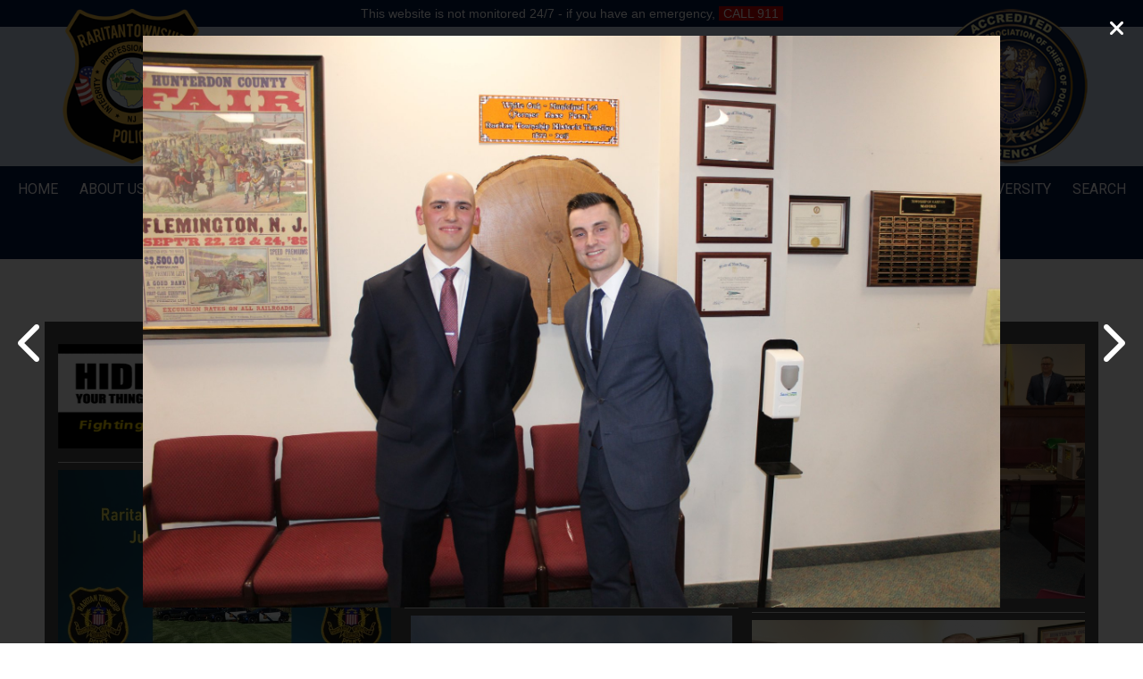

--- FILE ---
content_type: text/html; charset=utf-8
request_url: https://raritantownshippolice.com/image-gal?selected_im=2022-09-06_8bjsf&view=full&_content_type=1837&initial=image-gal
body_size: 52131
content:











<!DOCTYPE html>
<html>
	<head>
    	<!-- Google Tag Manager -->
<script>(function(w,d,s,l,i){w[l]=w[l]||[];w[l].push({'gtm.start':
new Date().getTime(),event:'gtm.js'});var f=d.getElementsByTagName(s)[0],
j=d.createElement(s),dl=l!='dataLayer'?'&l='+l:'';j.async=true;j.src=
'https://www.googletagmanager.com/gtm.js?id='+i+dl;f.parentNode.insertBefore(j,f);
})(window,document,'script','dataLayer','GTM-M7KBKPX');</script>
<!-- End Google Tag Manager -->

<!-- Google tag (gtag.js) -->
<script async src="https://www.googletagmanager.com/gtag/js?id=G-QRYYBTK7HG"></script>
<script>
  window.dataLayer = window.dataLayer || [];
  function gtag(){dataLayer.push(arguments);}
  gtag('js', new Date());
  gtag('config', 'G-QRYYBTK7HG');
</script>

    	    	<title>Photos Gallery | Raritan Township PD</title>
        <meta name="title" content="Photos Gallery | Raritan Township PD" />
        <meta http-equiv="Content-Type" content="text/html; charset=utf-8" />
		        <meta name="generator" content="EggZack RE v.2.1">
        <meta http-equiv="Content-Type" content="text/html; charset=UTF-8" />
        <meta name="viewport" content="width=device-width, initial-scale=1.0, minimum-scale=1.0">
        			                <link rel="shortcut icon" href="/favicon.ico" />
                            <!-- link rel="stylesheet" type="text/css" href="/assets/fontawesome/css/font-awesome.min.css" / -->
        <link rel="stylesheet" type="text/css" href="/assets/fontawesome-free-6.5.2-web/css/all.min.css" />
        <!-- link rel="stylesheet" type="text/css" href="/assets/css/lib/zocial.css" / -->
        <link rel="stylesheet" type="text/css" href="/assets/css/lib/socicon.css" />
        <link rel="stylesheet" type="text/css" href="/assets/css/lib/foundation-icons.css" />
                                	<link rel="stylesheet" type="text/css" href="//fonts.googleapis.com/css?family=Roboto:100,300,400,500,700,900|Montserrat:100,300,400,500,700" />
                                <link rel="stylesheet" type="text/css" href="/assets/css/lib/css.php?actions=all&colors=faf7ef,290F1A,422431,AB0B44,F13258,faf7ef,240713&font1=Roboto&font2=Arial&blueprint=12&style=flat" />
        <link rel="sitemap" type="application/xml" title="Sitemap" href="/sitemap.xml?h=raritan-police" />
        			<script type="text/javascript" src="/assets/jquery/jquery-1.11.2.min.js"></script>
		        
                        	<link rel="stylesheet" type="text/css" media="screen" href="/css/raritan-police/css.css?v=1768991537" />
<link rel="stylesheet" type="text/css" media="screen" href="/assets/css/lib/animate.min.css" />
</head>
<!-- 
Blueprint ID: 25044 
SubID: raritan-police 
CurActPag: home/imagegal2 
InitialAction: image-gal 
Clean Initial action: image_gal 
-->
    <body class="body body_image-gal ">
    <!-- Google Tag Manager (noscript) -->
<noscript><iframe src="https://www.googletagmanager.com/ns.html?id=GTM-M7KBKPX"
height="0" width="0" style="display:none;visibility:hidden"></iframe></noscript>
<!-- End Google Tag Manager (noscript) -->
	    <a id="top"></a>
		
        	        	
	    	<div id="widgetHeaderTicker" class="container_fluid widgetHeaderTicker">
		        <div class="real_content">This website is not monitored 24/7 - if you have an emergency, <span style="background: #c00; color: #fff; padding: 0 5px;">CALL 911</span></div>
	</div>
	<div id="widgetHeader" class="container_fluid widgetHeader">
        <div class="container container_inner">
            <header class="header row">
                <section class="logo col-2-12 animated fadeInDown center"><a href="/" title="Raritan Township PD"><img src="/uploads/raritan-police/20240521-5JsyUk55up-m.png" title="Raritan Township PD" /></a>
                </section>
                <section class="logo_text col-5-12"><a href="/" title="Raritan Township PD"><img src="/css/raritan-police/logo_text.png" title="Raritan Township PD" /></a>
                </section>
                <section class="header_contact col-3-12 animated fadeInRight">                	
                    <div class="header_phone center">                    	
                        <a href="tel:908-782-8889" class="header_phone_btn radius3">
                            <i class="fa fa-phone"></i> 908-782-8889                            <img src="/css/raritan-police/red_blue.png" class="red_blue" alt="Raritan Township PD" />
                        </a>
                    </div>
				</section>
                <section class="logo_association col-2-12 animated fadeInDown center">
                	<img src="/css/raritan-police/logo-association.png" alt="Raritan Township PD" />
                </section>
            </header>
        </div>
    </div>
	<div id="widgetNavbar" class="container_fluid widgetNavbar">
	<div class="container container_inner">
   		<nav class="row navbar">
            <div class="nav_min">
            	                <a><i class="fa fa-bars"></i></a>
                <div class="clear"></div>
            </div>
<ul class="topnav"><li class="topnav_li " id="nav_li_25394"><a title="Home" class="nav_a" href="/home">Home</a><ul class="subnav">
</ul></li><li class="topnav_li " id="nav_li_25395"><a class="nav_a" href="/about-us">About Us<i class="fa fa-caret-down"></i></a><ul class="subnav">
	    <li class="" id="subnav_li_26664">
        <a class="subnav_a" title="Press Releases" href="/019-press-releases">Press Releases</a>    </li>
    <li class="" id="subnav_li_26662">
        <a class="subnav_a" title="Announcements" href="/342-announcements">Announcements</a>    </li>
    <li class="" id="subnav_li_25506">
        <a class="subnav_a" title="Photos" href="/image-gal?_content_type=1837">Photos</a>    </li>
</ul></li><li class="topnav_li " id="nav_li_94"><a title="Police Records" class="nav_a" href="/police-records">Police Records</a><ul class="subnav">
</ul></li><li class="topnav_li " id="nav_li_6508"><a title="Internal Affairs" class="nav_a" href="/internal-affairs">Internal Affairs</a><ul class="subnav">
</ul></li><li class="topnav_li " id="nav_li_9564"><a title="Firearms Applications" class="nav_a" href="/firearms-applications">Firearms Applications</a><ul class="subnav">
</ul></li><li class="topnav_li " id="nav_li_25611"><a title="Resources" class="nav_a" href="/rpdresources">Resources</a><ul class="subnav">
</ul></li><li class="topnav_li " id="nav_li_26371"><a class="nav_a">Employment<i class="fa fa-caret-down"></i></a><ul class="subnav">
    <li class="" id="subnav_li_26374">
        <a class="subnav_a" title="Full-Time Police Officer" href="/full-time-police-officer">Full-Time Police Officer</a>    </li>
    <li class="" id="subnav_li_26376">
        <a class="subnav_a" title="Special Law Enforcement Officer Class II (SLEO II)" href="/special-law-enforcement-officer-class-ii--sleo-ii-">Special Law Enforcement Officer Class II (SLEO II)</a>    </li>
    <li class="" id="subnav_li_26375">
        <a class="subnav_a" title="Special Law Enforcement Officer Class III (SLEO III)" href="/special-law-enforcement-officer-class-iii--sleo-iii-">Special Law Enforcement Officer Class III (SLEO III)</a>    </li>
    <li class="" id="subnav_li_26373">
        <a class="subnav_a" title="School Crossing Guards" href="/school-crossing-guards">School Crossing Guards</a>    </li>
</ul></li><li class="topnav_li " id="nav_li_25422"><a title="Promoting Diversity" class="nav_a" href="/promoting-diversity">Promoting Diversity</a><ul class="subnav">
</ul></li><li class="topnav_li " id="nav_li_25404"><a title="Search" class="nav_a" href="/search">Search</a><ul class="subnav">
</ul></li><li class="topnav_li " id="nav_li_25403"><a title="Contact Us" class="nav_a" href="/contact-us">Contact Us</a><ul class="subnav">
</ul></li></ul>
		</nav>
	</div>
</div>
                <!-- imagegal2Success -->
<div id="widgetImagegal2Success" class="container_fluid widgetImagegal2Success">
    <div class="container container_inner">
        <section id="imagegal_title" class="row article_title">
			            <h1 class="col-9-12"></h1>
            		</section>        
		<article class="article row">        
        	<div class="article_meta row">
                <div class="imagegal_menu col-12-12">
<ul class="image_gallery_categories"><li class="image_gallery_active"><a href="/image-gal?_content_type=1837">Photos</a></li></ul>
                </div>                
            </div>
            
            
            <div id="article_description_imagegal" class="article_description">
                <div class="article_description_editable">
                            
                </div>
            </div>
            

			<div class="article_image">
                <div class="article_image_inner">                    
                    
                    <!-- default view: initial action = empty -->
					
					
					
					
<div id="ez_columns" class="photo_ez_columns">

			<figure>
			<a href="/image-gal?selected_im=2023-09-18&view=full&_content_type=1837&initial=image-gal">
			<img src="//eggzack.s3.amazonaws.com/cg3-gj7guyqpqg-YR5SZgr0lUDU2A6zQQEvIS8.png" />				
			<figcaption></figcaption>
			</a>
		</figure>
			<figure>
			<a href="/image-gal?selected_im=2023-07-19_mi74z&view=full&_content_type=1837&initial=image-gal">
			<img src="//eggzack.s3.amazonaws.com/cg3-gj7guyqpqg-53pNyL0ZfinGLUVKBozEbDe.jpg" />				
			<figcaption></figcaption>
			</a>
		</figure>
			<figure>
			<a href="/image-gal?selected_im=2023-07-19_mnass&view=full&_content_type=1837&initial=image-gal">
			<img src="//eggzack.s3.amazonaws.com/cg3-gj7guyqpqg-VAYlZnbxZSJVkt9oH78C8RC.jpg" />				
			<figcaption></figcaption>
			</a>
		</figure>
			<figure>
			<a href="/image-gal?selected_im=2023-07-19_9zxmv&view=full&_content_type=1837&initial=image-gal">
			<img src="//eggzack.s3.amazonaws.com/cg3-gj7guyqpqg-0shiyHGerr7u1rbCDAGVlDQ.jpg" />				
			<figcaption></figcaption>
			</a>
		</figure>
			<figure>
			<a href="/image-gal?selected_im=2023-07-19_qt7bj&view=full&_content_type=1837&initial=image-gal">
			<img src="//eggzack.s3.amazonaws.com/cg3-gj7guyqpqg-V7MUf05TGlCaMOfhMUirJ7T.jpg" />				
			<figcaption></figcaption>
			</a>
		</figure>
			<figure>
			<a href="/image-gal?selected_im=2023-07-19_ufenb&view=full&_content_type=1837&initial=image-gal">
			<img src="//eggzack.s3.amazonaws.com/cg3-gj7guyqpqg-FsgF1ur2TDt23hh8O3i22OZ.jpg" />				
			<figcaption></figcaption>
			</a>
		</figure>
			<figure>
			<a href="/image-gal?selected_im=2023-07-19_j7se7&view=full&_content_type=1837&initial=image-gal">
			<img src="//eggzack.s3.amazonaws.com/cg3-gj7guyqpqg-4brI6Y9jnU02MTdcKyFXSIg.jpg" />				
			<figcaption></figcaption>
			</a>
		</figure>
			<figure>
			<a href="/image-gal?selected_im=2023-07-19_flndf&view=full&_content_type=1837&initial=image-gal">
			<img src="//eggzack.s3.amazonaws.com/cg3-gj7guyqpqg-2ofcsEG0oGLfsLutoPx36iQ.jpg" />				
			<figcaption></figcaption>
			</a>
		</figure>
			<figure>
			<a href="/image-gal?selected_im=2023-07-19_fe5zg&view=full&_content_type=1837&initial=image-gal">
			<img src="//eggzack.s3.amazonaws.com/cg3-gj7guyqpqg-uY1Eb5O4MpMRRJwsVINPYFM.jpg" />				
			<figcaption></figcaption>
			</a>
		</figure>
			<figure>
			<a href="/image-gal?selected_im=2023-07-19_kusf5&view=full&_content_type=1837&initial=image-gal">
			<img src="//eggzack.s3.amazonaws.com/cg3-gj7guyqpqg-PZVAaefd60v9eiZFvyPUKda.jpg" />				
			<figcaption></figcaption>
			</a>
		</figure>
			<figure>
			<a href="/image-gal?selected_im=2023-07-19_ftsmj&view=full&_content_type=1837&initial=image-gal">
			<img src="//eggzack.s3.amazonaws.com/cg3-gj7guyqpqg-CegGBcFQIJvl3POHy7NmO8x.jpg" />				
			<figcaption></figcaption>
			</a>
		</figure>
			<figure>
			<a href="/image-gal?selected_im=2023-07-19_eynnx&view=full&_content_type=1837&initial=image-gal">
			<img src="//eggzack.s3.amazonaws.com/cg3-gj7guyqpqg-Sf5L8ykFGUvcnSi3FkhQOmq.jpg" />				
			<figcaption></figcaption>
			</a>
		</figure>
			<figure>
			<a href="/image-gal?selected_im=2023-07-19_padrb&view=full&_content_type=1837&initial=image-gal">
			<img src="//eggzack.s3.amazonaws.com/cg3-gj7guyqpqg-MYQHUif6hNvaNfFckFeb2uL.jpg" />				
			<figcaption></figcaption>
			</a>
		</figure>
			<figure>
			<a href="/image-gal?selected_im=2023-07-19_56xan&view=full&_content_type=1837&initial=image-gal">
			<img src="//eggzack.s3.amazonaws.com/cg3-gj7guyqpqg-jr0KScbazg2vwtNsgUmbJLB.jpg" />				
			<figcaption></figcaption>
			</a>
		</figure>
			<figure>
			<a href="/image-gal?selected_im=2023-07-19_amkyz&view=full&_content_type=1837&initial=image-gal">
			<img src="//eggzack.s3.amazonaws.com/cg3-gj7guyqpqg-OUVKR2T1GqOm6QdtUFbgGgf.jpg" />				
			<figcaption></figcaption>
			</a>
		</figure>
			<figure>
			<a href="/image-gal?selected_im=2023-07-19_riolm&view=full&_content_type=1837&initial=image-gal">
			<img src="//eggzack.s3.amazonaws.com/cg3-gj7guyqpqg-HyP2FqXAjCOmhD2FnhdUmUt.jpg" />				
			<figcaption></figcaption>
			</a>
		</figure>
			<figure>
			<a href="/image-gal?selected_im=2023-07-19_hzftx&view=full&_content_type=1837&initial=image-gal">
			<img src="//eggzack.s3.amazonaws.com/cg3-gj7guyqpqg-GomTvZ6XxnJY0MhO3NnfasM.jpg" />				
			<figcaption></figcaption>
			</a>
		</figure>
			<figure>
			<a href="/image-gal?selected_im=2023-07-19_ckkuz&view=full&_content_type=1837&initial=image-gal">
			<img src="//eggzack.s3.amazonaws.com/cg3-gj7guyqpqg-uFgtmE2LPNydsXzIfx2yC2d.jpg" />				
			<figcaption></figcaption>
			</a>
		</figure>
			<figure>
			<a href="/image-gal?selected_im=2023-07-19_atunq&view=full&_content_type=1837&initial=image-gal">
			<img src="//eggzack.s3.amazonaws.com/cg3-gj7guyqpqg-yfepsziJ7eb2s48l67U0OHA.jpg" />				
			<figcaption></figcaption>
			</a>
		</figure>
			<figure>
			<a href="/image-gal?selected_im=2023-07-19_ujgag&view=full&_content_type=1837&initial=image-gal">
			<img src="//eggzack.s3.amazonaws.com/cg3-gj7guyqpqg-NoQw6OQ92c0ysQc9f3euoYL.jpg" />				
			<figcaption></figcaption>
			</a>
		</figure>
			<figure>
			<a href="/image-gal?selected_im=2023-07-19_hane2&view=full&_content_type=1837&initial=image-gal">
			<img src="//eggzack.s3.amazonaws.com/cg3-gj7guyqpqg-nvkDRQACXXQNFFRuoeBBwAQ.jpg" />				
			<figcaption></figcaption>
			</a>
		</figure>
			<figure>
			<a href="/image-gal?selected_im=2023-07-19_sgix2&view=full&_content_type=1837&initial=image-gal">
			<img src="//eggzack.s3.amazonaws.com/cg3-gj7guyqpqg-wHSvujy56ZSiP84jEEDq30M.jpg" />				
			<figcaption></figcaption>
			</a>
		</figure>
			<figure>
			<a href="/image-gal?selected_im=2023-07-19_bg2td&view=full&_content_type=1837&initial=image-gal">
			<img src="//eggzack.s3.amazonaws.com/cg3-gj7guyqpqg-zOC3bjSTPCoFMF6Jh8lUpDf.jpg" />				
			<figcaption></figcaption>
			</a>
		</figure>
			<figure>
			<a href="/image-gal?selected_im=2023-07-19_zdpcc&view=full&_content_type=1837&initial=image-gal">
			<img src="//eggzack.s3.amazonaws.com/cg3-gj7guyqpqg-DGGvq2CkyZEeuPhrsk2BUB8.jpg" />				
			<figcaption></figcaption>
			</a>
		</figure>
			<figure>
			<a href="/image-gal?selected_im=2023-07-19_brna2&view=full&_content_type=1837&initial=image-gal">
			<img src="//eggzack.s3.amazonaws.com/cg3-gj7guyqpqg-hqMFwVzUZR8sC2f1gLXuEVq.jpg" />				
			<figcaption></figcaption>
			</a>
		</figure>
			<figure>
			<a href="/image-gal?selected_im=2023-07-19_zikdv&view=full&_content_type=1837&initial=image-gal">
			<img src="//eggzack.s3.amazonaws.com/cg3-gj7guyqpqg-2Yf6XnvOpGT0Intrpu1ABBN.jpg" />				
			<figcaption></figcaption>
			</a>
		</figure>
			<figure>
			<a href="/image-gal?selected_im=2023-07-19_5xvvu&view=full&_content_type=1837&initial=image-gal">
			<img src="//eggzack.s3.amazonaws.com/cg3-gj7guyqpqg-y6d5hCdh7OGmV9yQAUXUAD9.jpg" />				
			<figcaption></figcaption>
			</a>
		</figure>
			<figure>
			<a href="/image-gal?selected_im=2023-07-19_qh12l&view=full&_content_type=1837&initial=image-gal">
			<img src="//eggzack.s3.amazonaws.com/cg3-gj7guyqpqg-VGuuNuy4X6RqzU4VjUyIt1j.jpg" />				
			<figcaption></figcaption>
			</a>
		</figure>
			<figure>
			<a href="/image-gal?selected_im=2023-07-19_6f8if&view=full&_content_type=1837&initial=image-gal">
			<img src="//eggzack.s3.amazonaws.com/cg3-gj7guyqpqg-9fGAoIG38y8zrSGEpXuUkye.jpg" />				
			<figcaption></figcaption>
			</a>
		</figure>
			<figure>
			<a href="/image-gal?selected_im=2023-07-19_zdbvd&view=full&_content_type=1837&initial=image-gal">
			<img src="//eggzack.s3.amazonaws.com/cg3-gj7guyqpqg-EXcZRvzu3A7mfyXcCYL0IHb.jpg" />				
			<figcaption></figcaption>
			</a>
		</figure>
			<figure>
			<a href="/image-gal?selected_im=2023-07-19_acu76&view=full&_content_type=1837&initial=image-gal">
			<img src="//eggzack.s3.amazonaws.com/cg3-gj7guyqpqg-OF0UkqUAs288PBvhLsvjKF0.jpg" />				
			<figcaption></figcaption>
			</a>
		</figure>
			<figure>
			<a href="/image-gal?selected_im=2023-07-19_ttc8p&view=full&_content_type=1837&initial=image-gal">
			<img src="//eggzack.s3.amazonaws.com/cg3-gj7guyqpqg-4nzFbA6QmKwx1vGqRPr88Um.jpg" />				
			<figcaption></figcaption>
			</a>
		</figure>
			<figure>
			<a href="/image-gal?selected_im=2023-07-19_ikeyl&view=full&_content_type=1837&initial=image-gal">
			<img src="//eggzack.s3.amazonaws.com/cg3-gj7guyqpqg-LcyJ6swYYQRoXl2Tols5vGa.jpg" />				
			<figcaption></figcaption>
			</a>
		</figure>
			<figure>
			<a href="/image-gal?selected_im=2023-07-19&view=full&_content_type=1837&initial=image-gal">
			<img src="//eggzack.s3.amazonaws.com/cg3-gj7guyqpqg-U5tnSCgEARHfUuuJBonDCUd.jpg" />				
			<figcaption></figcaption>
			</a>
		</figure>
			<figure>
			<a href="/image-gal?selected_im=2023-03-30_byevg&view=full&_content_type=1837&initial=image-gal">
			<img src="//eggzack.s3.amazonaws.com/cg3-gj7guyqpqg-gqVEY2p5QIm8BvFykavnPTp.jpg" />				
			<figcaption></figcaption>
			</a>
		</figure>
			<figure>
			<a href="/image-gal?selected_im=2023-03-30_tv96b&view=full&_content_type=1837&initial=image-gal">
			<img src="//eggzack.s3.amazonaws.com/cg3-gj7guyqpqg-vOs9I7UDi0AOyZKCEl8jAVJ.jpg" />				
			<figcaption></figcaption>
			</a>
		</figure>
			<figure>
			<a href="/image-gal?selected_im=2023-03-30_ejumg&view=full&_content_type=1837&initial=image-gal">
			<img src="//eggzack.s3.amazonaws.com/cg3-gj7guyqpqg-X4bUX7aLIYod43JXUgQxATQ.jpg" />				
			<figcaption></figcaption>
			</a>
		</figure>
			<figure>
			<a href="/image-gal?selected_im=2023-03-30_rzc0l&view=full&_content_type=1837&initial=image-gal">
			<img src="//eggzack.s3.amazonaws.com/cg3-gj7guyqpqg-2Ly9iNhqU75x9F2AaJrUNUz.jpg" />				
			<figcaption></figcaption>
			</a>
		</figure>
			<figure>
			<a href="/image-gal?selected_im=2023-03-30_oh78y&view=full&_content_type=1837&initial=image-gal">
			<img src="//eggzack.s3.amazonaws.com/cg3-gj7guyqpqg-StqI2BgeBPbYpUeOkmThyiZ.jpg" />				
			<figcaption></figcaption>
			</a>
		</figure>
			<figure>
			<a href="/image-gal?selected_im=2023-03-30_9zrub&view=full&_content_type=1837&initial=image-gal">
			<img src="//eggzack.s3.amazonaws.com/cg3-gj7guyqpqg-69GULpBsX31rY6LPlCxmxis.jpg" />				
			<figcaption></figcaption>
			</a>
		</figure>
			<figure>
			<a href="/image-gal?selected_im=2023-03-30_xag6p&view=full&_content_type=1837&initial=image-gal">
			<img src="//eggzack.s3.amazonaws.com/cg3-gj7guyqpqg-UnoSe1w5ickBjFotmwHOhk4.jpg" />				
			<figcaption></figcaption>
			</a>
		</figure>
			<figure>
			<a href="/image-gal?selected_im=2023-03-30_lpbz3&view=full&_content_type=1837&initial=image-gal">
			<img src="//eggzack.s3.amazonaws.com/cg3-gj7guyqpqg-kFrQPtXTvsd3UqXN8mdRvHz.jpg" />				
			<figcaption></figcaption>
			</a>
		</figure>
			<figure>
			<a href="/image-gal?selected_im=2023-03-30_dtd65&view=full&_content_type=1837&initial=image-gal">
			<img src="//eggzack.s3.amazonaws.com/cg3-gj7guyqpqg-VDjKIw1DYw4ZUD4nqnvrNqH.jpg" />				
			<figcaption></figcaption>
			</a>
		</figure>
			<figure>
			<a href="/image-gal?selected_im=2023-03-30_uwhhu&view=full&_content_type=1837&initial=image-gal">
			<img src="//eggzack.s3.amazonaws.com/cg3-gj7guyqpqg-ILHPmdMqIxdV3KDHTwIfAtl.jpg" />				
			<figcaption></figcaption>
			</a>
		</figure>
			<figure>
			<a href="/image-gal?selected_im=2023-03-30&view=full&_content_type=1837&initial=image-gal">
			<img src="//eggzack.s3.amazonaws.com/cg3-gj7guyqpqg-DC4ZJUA4o5qeMUYCBMhakNV.jpg" />				
			<figcaption></figcaption>
			</a>
		</figure>
			<figure>
			<a href="/image-gal?selected_im=2022-09-06_bezki&view=full&_content_type=1837&initial=image-gal">
			<img src="//eggzack.s3.amazonaws.com/cg3-Val-Doq4ZiFtBtGSCeVgj1mIyjY.jpg" />				
			<figcaption></figcaption>
			</a>
		</figure>
			<figure>
			<a href="/image-gal?selected_im=2022-09-06_scfy6&view=full&_content_type=1837&initial=image-gal">
			<img src="//eggzack.s3.amazonaws.com/cg3-Val-LusQtsjQprefr6f3wS6wUaT.jpg" />				
			<figcaption></figcaption>
			</a>
		</figure>
			<figure>
			<a href="/image-gal?selected_im=2022-09-06_tk6xs&view=full&_content_type=1837&initial=image-gal">
			<img src="//eggzack.s3.amazonaws.com/cg3-Val-iKJnJtVKUbUjsHQnbFURb9E.jpg" />				
			<figcaption></figcaption>
			</a>
		</figure>
			<figure>
			<a href="/image-gal?selected_im=2022-09-06_8bjsf&view=full&_content_type=1837&initial=image-gal">
			<img src="//eggzack.s3.amazonaws.com/cg3-Val-JDn4IoAET1wJRo3DyGRVR7I.jpg" />				
			<figcaption></figcaption>
			</a>
		</figure>
			<figure>
			<a href="/image-gal?selected_im=2022-09-06_ml1gx&view=full&_content_type=1837&initial=image-gal">
			<img src="//eggzack.s3.amazonaws.com/cg3-Val-cyuqCPzecMl255x1DKIeVX7.jpg" />				
			<figcaption></figcaption>
			</a>
		</figure>
			<figure>
			<a href="/image-gal?selected_im=2022-09-06_vsaod&view=full&_content_type=1837&initial=image-gal">
			<img src="//eggzack.s3.amazonaws.com/cg3-Val-N9jduJ5wBg7AFtbJdGMUUQi.jpg" />				
			<figcaption></figcaption>
			</a>
		</figure>
			<figure>
			<a href="/image-gal?selected_im=2022-09-06_pidq1&view=full&_content_type=1837&initial=image-gal">
			<img src="//eggzack.s3.amazonaws.com/cg3-Val-EwpKiIVJgpObpNPI742KGvr.jpg" />				
			<figcaption></figcaption>
			</a>
		</figure>
			<figure>
			<a href="/image-gal?selected_im=2022-09-06_hdeg7&view=full&_content_type=1837&initial=image-gal">
			<img src="//eggzack.s3.amazonaws.com/cg3-Val-9bTKPsBbA6mDBtwQqkU2i6O.jpg" />				
			<figcaption></figcaption>
			</a>
		</figure>
			<figure>
			<a href="/image-gal?selected_im=2022-09-06_97bse&view=full&_content_type=1837&initial=image-gal">
			<img src="//eggzack.s3.amazonaws.com/cg3-Val-bKZM3UsgEq1DUV84mrRF9km.jpg" />				
			<figcaption></figcaption>
			</a>
		</figure>
			<figure>
			<a href="/image-gal?selected_im=2022-09-06_8zl4u&view=full&_content_type=1837&initial=image-gal">
			<img src="//eggzack.s3.amazonaws.com/cg3-Val-ZufJeXyIsSvdI4ggsimd5lc.jpg" />				
			<figcaption></figcaption>
			</a>
		</figure>
			<figure>
			<a href="/image-gal?selected_im=2022-09-06_oxdci&view=full&_content_type=1837&initial=image-gal">
			<img src="//eggzack.s3.amazonaws.com/cg3-Val-w7RYVOdTDHBYVnmqPvv9JY3.jpg" />				
			<figcaption></figcaption>
			</a>
		</figure>
			<figure>
			<a href="/image-gal?selected_im=2022-09-06_axpdi&view=full&_content_type=1837&initial=image-gal">
			<img src="//eggzack.s3.amazonaws.com/cg3-Val-HdUcwTrUgYjkUuVOGIR7cPF.jpg" />				
			<figcaption></figcaption>
			</a>
		</figure>
			<figure>
			<a href="/image-gal?selected_im=2022-09-06_mzyrr&view=full&_content_type=1837&initial=image-gal">
			<img src="//eggzack.s3.amazonaws.com/cg3-Val-Q9O8k2bV1yHp8ULh4enicGm.jpg" />				
			<figcaption></figcaption>
			</a>
		</figure>
			<figure>
			<a href="/image-gal?selected_im=2022-09-06_slxor&view=full&_content_type=1837&initial=image-gal">
			<img src="//eggzack.s3.amazonaws.com/cg3-Val-M65Kx0S5Pru7ayL1dENUBvP.jpg" />				
			<figcaption></figcaption>
			</a>
		</figure>
			<figure>
			<a href="/image-gal?selected_im=2022-09-06_icx67&view=full&_content_type=1837&initial=image-gal">
			<img src="//eggzack.s3.amazonaws.com/cg3-Val-yTUKNeSo21g9QLLf9V2mYGK.jpg" />				
			<figcaption></figcaption>
			</a>
		</figure>
			<figure>
			<a href="/image-gal?selected_im=2022-09-06_9nyxi&view=full&_content_type=1837&initial=image-gal">
			<img src="//eggzack.s3.amazonaws.com/cg3-Val-CMc7GMn1ybPUUUFdrwcZxMs.jpg" />				
			<figcaption></figcaption>
			</a>
		</figure>
			<figure>
			<a href="/image-gal?selected_im=2022-09-06_cksts&view=full&_content_type=1837&initial=image-gal">
			<img src="//eggzack.s3.amazonaws.com/cg3-Val-Az7NFT4CTQqDw2HR3ZI5JJU.jpg" />				
			<figcaption></figcaption>
			</a>
		</figure>
			<figure>
			<a href="/image-gal?selected_im=2022-09-06_xsep9&view=full&_content_type=1837&initial=image-gal">
			<img src="//eggzack.s3.amazonaws.com/cg3-Val-VNbFdBCNse1qZOPzoupSgOE.jpg" />				
			<figcaption></figcaption>
			</a>
		</figure>
			<figure>
			<a href="/image-gal?selected_im=2022-09-06_podat&view=full&_content_type=1837&initial=image-gal">
			<img src="//eggzack.s3.amazonaws.com/cg3-Val-tyUjkrBdQABicbBv7CDUrC3.jpg" />				
			<figcaption></figcaption>
			</a>
		</figure>
			<figure>
			<a href="/image-gal?selected_im=2022-09-06_6bmr9&view=full&_content_type=1837&initial=image-gal">
			<img src="//eggzack.s3.amazonaws.com/cg3-Val-UqHO2kpUXsyYuGyowHD5PxT.jpg" />				
			<figcaption></figcaption>
			</a>
		</figure>
			<figure>
			<a href="/image-gal?selected_im=2022-09-06_ryjry&view=full&_content_type=1837&initial=image-gal">
			<img src="//eggzack.s3.amazonaws.com/cg3-Val-p89sCJi9oRdqKPO0p4vtJeq.jpg" />				
			<figcaption></figcaption>
			</a>
		</figure>
			<figure>
			<a href="/image-gal?selected_im=2022-09-06_hovrv&view=full&_content_type=1837&initial=image-gal">
			<img src="//eggzack.s3.amazonaws.com/cg3-Val-cxJEgadxUMwYBLMQeOZ04Xn.jpg" />				
			<figcaption></figcaption>
			</a>
		</figure>
			<figure>
			<a href="/image-gal?selected_im=2022-09-06_mr1ch&view=full&_content_type=1837&initial=image-gal">
			<img src="//eggzack.s3.amazonaws.com/cg3-Val-etIX4i1uUMjydUakKq8dK0l.jpg" />				
			<figcaption></figcaption>
			</a>
		</figure>
			<figure>
			<a href="/image-gal?selected_im=2022-09-06_prdtb&view=full&_content_type=1837&initial=image-gal">
			<img src="//eggzack.s3.amazonaws.com/cg3-Val-7RAFoJMMVlM6YUofY0O0V7k.jpg" />				
			<figcaption></figcaption>
			</a>
		</figure>
			<figure>
			<a href="/image-gal?selected_im=2022-09-06_ilyud&view=full&_content_type=1837&initial=image-gal">
			<img src="//eggzack.s3.amazonaws.com/cg3-Val-cYMjAXUKpKKnyXHD09kDCCl.jpg" />				
			<figcaption></figcaption>
			</a>
		</figure>
			<figure>
			<a href="/image-gal?selected_im=2022-09-06_c9gqx&view=full&_content_type=1837&initial=image-gal">
			<img src="//eggzack.s3.amazonaws.com/cg3-Val-BFaROzUG7RN1fkiBY0BUMhF.jpg" />				
			<figcaption></figcaption>
			</a>
		</figure>
			<figure>
			<a href="/image-gal?selected_im=2022-09-06_y9gxo&view=full&_content_type=1837&initial=image-gal">
			<img src="//eggzack.s3.amazonaws.com/cg3-Val-HrvUjggJzeXwnYaFtzywuTF.jpg" />				
			<figcaption></figcaption>
			</a>
		</figure>
			<figure>
			<a href="/image-gal?selected_im=2022-09-06_fcmxl&view=full&_content_type=1837&initial=image-gal">
			<img src="//eggzack.s3.amazonaws.com/cg3-Val-uuGkN6cgopkz0btflsaCB5b.jpg" />				
			<figcaption></figcaption>
			</a>
		</figure>
			<figure>
			<a href="/image-gal?selected_im=2022-09-06_a3rml&view=full&_content_type=1837&initial=image-gal">
			<img src="//eggzack.s3.amazonaws.com/cg3-Val-T4C3h6wsIb8jXrACgHC62X6.jpg" />				
			<figcaption></figcaption>
			</a>
		</figure>
			<figure>
			<a href="/image-gal?selected_im=2022-09-06_rny2w&view=full&_content_type=1837&initial=image-gal">
			<img src="//eggzack.s3.amazonaws.com/cg3-Val-G8l3cjUE9PJlFqBt4vid9qE.jpg" />				
			<figcaption></figcaption>
			</a>
		</figure>
			<figure>
			<a href="/image-gal?selected_im=2022-09-06_sktl0&view=full&_content_type=1837&initial=image-gal">
			<img src="//eggzack.s3.amazonaws.com/cg3-Val-u6nA8wvYGRz404UxfDZl789.jpg" />				
			<figcaption></figcaption>
			</a>
		</figure>
			<figure>
			<a href="/image-gal?selected_im=2022-09-06_olfrk&view=full&_content_type=1837&initial=image-gal">
			<img src="//eggzack.s3.amazonaws.com/cg3-Val-aUAURvUaUMmNrvs8keUVoMU.jpg" />				
			<figcaption></figcaption>
			</a>
		</figure>
			<figure>
			<a href="/image-gal?selected_im=2022-09-06_mngvu&view=full&_content_type=1837&initial=image-gal">
			<img src="//eggzack.s3.amazonaws.com/cg3-Val-S47kLB1FRxfGwvqppppv1US.jpg" />				
			<figcaption></figcaption>
			</a>
		</figure>
			<figure>
			<a href="/image-gal?selected_im=2022-09-06_ixakz&view=full&_content_type=1837&initial=image-gal">
			<img src="//eggzack.s3.amazonaws.com/cg3-Val-I30UAxARJ6KAFonZciSSUIt.jpg" />				
			<figcaption></figcaption>
			</a>
		</figure>
			<figure>
			<a href="/image-gal?selected_im=2022-09-06_1b0jn&view=full&_content_type=1837&initial=image-gal">
			<img src="//eggzack.s3.amazonaws.com/cg3-Val-V0bpVrD9ZzxiMUKXOHgdedf.jpg" />				
			<figcaption></figcaption>
			</a>
		</figure>
			<figure>
			<a href="/image-gal?selected_im=2022-09-06_x0s7f&view=full&_content_type=1837&initial=image-gal">
			<img src="//eggzack.s3.amazonaws.com/cg3-Val-UByLQeGnxjA7kKvMK96bMtC.jpg" />				
			<figcaption></figcaption>
			</a>
		</figure>
			<figure>
			<a href="/image-gal?selected_im=2022-09-06_tdsyc&view=full&_content_type=1837&initial=image-gal">
			<img src="//eggzack.s3.amazonaws.com/cg3-Val-VStMCh1Su0uR3iBirMMh0zK.jpg" />				
			<figcaption></figcaption>
			</a>
		</figure>
			<figure>
			<a href="/image-gal?selected_im=2022-09-06_2nhjp&view=full&_content_type=1837&initial=image-gal">
			<img src="//eggzack.s3.amazonaws.com/cg3-Val-qar1ZXjbV1DiuDh47zexpSZ.jpg" />				
			<figcaption></figcaption>
			</a>
		</figure>
			<figure>
			<a href="/image-gal?selected_im=2022-09-06_v683n&view=full&_content_type=1837&initial=image-gal">
			<img src="//eggzack.s3.amazonaws.com/cg3-Val-THZ7UBIsBnOyA5aEsUUmche.jpg" />				
			<figcaption></figcaption>
			</a>
		</figure>
			<figure>
			<a href="/image-gal?selected_im=2022-09-06_eixf4&view=full&_content_type=1837&initial=image-gal">
			<img src="//eggzack.s3.amazonaws.com/cg3-Val-JriBxkUDzUaoSZzpDEAMUjJ.jpg" />				
			<figcaption></figcaption>
			</a>
		</figure>
			<figure>
			<a href="/image-gal?selected_im=2022-09-06_xi2de&view=full&_content_type=1837&initial=image-gal">
			<img src="//eggzack.s3.amazonaws.com/cg3-Val-z77UVHniqFYoiTskRTHBmuK.jpg" />				
			<figcaption></figcaption>
			</a>
		</figure>
			<figure>
			<a href="/image-gal?selected_im=2022-09-06_i5jh6&view=full&_content_type=1837&initial=image-gal">
			<img src="//eggzack.s3.amazonaws.com/cg3-Val-8MsqjvQP546n3KSyV6XMmCs.jpg" />				
			<figcaption></figcaption>
			</a>
		</figure>
			<figure>
			<a href="/image-gal?selected_im=2022-09-06_h4uh4&view=full&_content_type=1837&initial=image-gal">
			<img src="//eggzack.s3.amazonaws.com/cg3-Val-Hj4MpYAqvnG1JU7XsONcjqv.jpg" />				
			<figcaption></figcaption>
			</a>
		</figure>
			<figure>
			<a href="/image-gal?selected_im=2022-09-06_c0gdm&view=full&_content_type=1837&initial=image-gal">
			<img src="//eggzack.s3.amazonaws.com/cg3-Val-YCDnOzils1byhZYDkrGrhDb.jpg" />				
			<figcaption></figcaption>
			</a>
		</figure>
			<figure>
			<a href="/image-gal?selected_im=2022-09-06_utdz2&view=full&_content_type=1837&initial=image-gal">
			<img src="//eggzack.s3.amazonaws.com/cg3-Val-NTEeJoydhhJL0mQNLr1AKwd.jpg" />				
			<figcaption></figcaption>
			</a>
		</figure>
			<figure>
			<a href="/image-gal?selected_im=2022-09-06_xy1xn&view=full&_content_type=1837&initial=image-gal">
			<img src="//eggzack.s3.amazonaws.com/cg3-Val-b3S9Uz98NpjMaeO9Huj2KjU.jpg" />				
			<figcaption></figcaption>
			</a>
		</figure>
			<figure>
			<a href="/image-gal?selected_im=2022-09-06_qjuut&view=full&_content_type=1837&initial=image-gal">
			<img src="//eggzack.s3.amazonaws.com/cg3-Val-KHjzrHKXbmJhv7HsllQhaUq.jpg" />				
			<figcaption></figcaption>
			</a>
		</figure>
			<figure>
			<a href="/image-gal?selected_im=2022-09-06_03ukg&view=full&_content_type=1837&initial=image-gal">
			<img src="//eggzack.s3.amazonaws.com/cg3-Val-q0kS0CcH8fY4DdgVLUagu09.jpg" />				
			<figcaption></figcaption>
			</a>
		</figure>
			<figure>
			<a href="/image-gal?selected_im=2022-09-06_evbdx&view=full&_content_type=1837&initial=image-gal">
			<img src="//eggzack.s3.amazonaws.com/cg3-Val-Q831rq5gHVfmVLIjb98ONNg.jpg" />				
			<figcaption></figcaption>
			</a>
		</figure>
			<figure>
			<a href="/image-gal?selected_im=2022-09-06_bp03m&view=full&_content_type=1837&initial=image-gal">
			<img src="//eggzack.s3.amazonaws.com/cg3-Val-AJL7QRduTfEgMA3LsA2e5IG.jpg" />				
			<figcaption></figcaption>
			</a>
		</figure>
			<figure>
			<a href="/image-gal?selected_im=2022-09-06_mfkvy&view=full&_content_type=1837&initial=image-gal">
			<img src="//eggzack.s3.amazonaws.com/cg3-Val-dxGxuzoHNFK4PNbnEL7pnFN.jpg" />				
			<figcaption></figcaption>
			</a>
		</figure>
			<figure>
			<a href="/image-gal?selected_im=2022-09-06_5sq1j&view=full&_content_type=1837&initial=image-gal">
			<img src="//eggzack.s3.amazonaws.com/cg3-Val-km0MQDg4M5maTp4eKcdxfvz.jpg" />				
			<figcaption></figcaption>
			</a>
		</figure>
			<figure>
			<a href="/image-gal?selected_im=2022-09-06_zimtc&view=full&_content_type=1837&initial=image-gal">
			<img src="//eggzack.s3.amazonaws.com/cg3-Val-Uia0gsS0qJB34Haq2kKoOJX.jpg" />				
			<figcaption></figcaption>
			</a>
		</figure>
			<figure>
			<a href="/image-gal?selected_im=2022-09-06_rxmai&view=full&_content_type=1837&initial=image-gal">
			<img src="//eggzack.s3.amazonaws.com/cg3-Val-esMd2JygOd40cchPm1bsQnY.jpg" />				
			<figcaption></figcaption>
			</a>
		</figure>
			<figure>
			<a href="/image-gal?selected_im=2022-09-06_mva3v&view=full&_content_type=1837&initial=image-gal">
			<img src="//eggzack.s3.amazonaws.com/cg3-Val-33fC52d3ouM40dkxOuOs03o.jpg" />				
			<figcaption></figcaption>
			</a>
		</figure>
			<figure>
			<a href="/image-gal?selected_im=2022-09-06_cnf53&view=full&_content_type=1837&initial=image-gal">
			<img src="//eggzack.s3.amazonaws.com/cg3-Val-eCdszx3A71eRNYAEbqQT2t2.jpg" />				
			<figcaption></figcaption>
			</a>
		</figure>
			<figure>
			<a href="/image-gal?selected_im=2022-09-06_k0v5f&view=full&_content_type=1837&initial=image-gal">
			<img src="//eggzack.s3.amazonaws.com/cg3-Val-ZSrKRudtZZkjFQOUdFHQIpv.jpg" />				
			<figcaption></figcaption>
			</a>
		</figure>
			<figure>
			<a href="/image-gal?selected_im=2022-09-06_bsg6h&view=full&_content_type=1837&initial=image-gal">
			<img src="//eggzack.s3.amazonaws.com/cg3-Val-ZlnYLjbSQ6LdIqNliIFjo4t.jpg" />				
			<figcaption></figcaption>
			</a>
		</figure>
			<figure>
			<a href="/image-gal?selected_im=2022-09-06_liis8&view=full&_content_type=1837&initial=image-gal">
			<img src="//eggzack.s3.amazonaws.com/cg3-Val-XP7IFDUaDKbpUtv2RmLGEbC.jpg" />				
			<figcaption></figcaption>
			</a>
		</figure>
			<figure>
			<a href="/image-gal?selected_im=2022-09-06_cyajr&view=full&_content_type=1837&initial=image-gal">
			<img src="//eggzack.s3.amazonaws.com/cg3-Val-RSzqCvVJsmFo0o9Nkjj4kjE.jpg" />				
			<figcaption></figcaption>
			</a>
		</figure>
			<figure>
			<a href="/image-gal?selected_im=2022-09-06_xtky4&view=full&_content_type=1837&initial=image-gal">
			<img src="//eggzack.s3.amazonaws.com/cg3-Val-2JTAot2B3iQbzZddIwhqi4G.jpg" />				
			<figcaption></figcaption>
			</a>
		</figure>
			<figure>
			<a href="/image-gal?selected_im=2022-09-06_v4fs9&view=full&_content_type=1837&initial=image-gal">
			<img src="//eggzack.s3.amazonaws.com/cg3-Val-JygZUkZFTtrOw7IpnlG5ekG.jpg" />				
			<figcaption></figcaption>
			</a>
		</figure>
			<figure>
			<a href="/image-gal?selected_im=2022-09-06_rzoza&view=full&_content_type=1837&initial=image-gal">
			<img src="//eggzack.s3.amazonaws.com/cg3-Val-owkkNJLbbiRfpNsFP80PvxM.jpg" />				
			<figcaption></figcaption>
			</a>
		</figure>
			<figure>
			<a href="/image-gal?selected_im=2022-09-06_h4vrb&view=full&_content_type=1837&initial=image-gal">
			<img src="//eggzack.s3.amazonaws.com/cg3-Val-Be4go8Oyu5dAohNo3KcKovF.jpg" />				
			<figcaption></figcaption>
			</a>
		</figure>
			<figure>
			<a href="/image-gal?selected_im=2022-09-06_2qzvt&view=full&_content_type=1837&initial=image-gal">
			<img src="//eggzack.s3.amazonaws.com/cg3-Val-YwXoZHUKHGJ0cnaXSM1Bk7Y.jpg" />				
			<figcaption></figcaption>
			</a>
		</figure>
			<figure>
			<a href="/image-gal?selected_im=2022-09-06_ktmk9&view=full&_content_type=1837&initial=image-gal">
			<img src="//eggzack.s3.amazonaws.com/cg3-Val-uoTtnV3gtVviP1wPeKg3D4t.jpg" />				
			<figcaption></figcaption>
			</a>
		</figure>
			<figure>
			<a href="/image-gal?selected_im=2022-09-06_kvjen&view=full&_content_type=1837&initial=image-gal">
			<img src="//eggzack.s3.amazonaws.com/cg3-Val-YZJM0jeTZ1EnNSvvVEdCc7K.jpg" />				
			<figcaption></figcaption>
			</a>
		</figure>
			<figure>
			<a href="/image-gal?selected_im=2022-09-06_2atxi&view=full&_content_type=1837&initial=image-gal">
			<img src="//eggzack.s3.amazonaws.com/cg3-Val-M5LJ0pgxIXOIIzUL2p2BwGH.jpg" />				
			<figcaption></figcaption>
			</a>
		</figure>
			<figure>
			<a href="/image-gal?selected_im=2022-09-06_nsh60&view=full&_content_type=1837&initial=image-gal">
			<img src="//eggzack.s3.amazonaws.com/cg3-Val-VxT18evJ0Mx0K8mZXrYHScf.jpg" />				
			<figcaption></figcaption>
			</a>
		</figure>
			<figure>
			<a href="/image-gal?selected_im=2022-09-06_yuuc7&view=full&_content_type=1837&initial=image-gal">
			<img src="//eggzack.s3.amazonaws.com/cg3-Val-mZPedCaVJ1Iy2qx5RyQxrdg.jpg" />				
			<figcaption></figcaption>
			</a>
		</figure>
			<figure>
			<a href="/image-gal?selected_im=2022-09-06_ozkv6&view=full&_content_type=1837&initial=image-gal">
			<img src="//eggzack.s3.amazonaws.com/cg3-Val-4zOv8N9oaN4PoUB8GIZkYZS.jpg" />				
			<figcaption></figcaption>
			</a>
		</figure>
			<figure>
			<a href="/image-gal?selected_im=2022-09-06_adu3v&view=full&_content_type=1837&initial=image-gal">
			<img src="//eggzack.s3.amazonaws.com/cg3-Val-YhHxCM4gFhNx9iB02tTrBF5.jpg" />				
			<figcaption></figcaption>
			</a>
		</figure>
			<figure>
			<a href="/image-gal?selected_im=2022-09-06_ulxsd&view=full&_content_type=1837&initial=image-gal">
			<img src="//eggzack.s3.amazonaws.com/cg3-Val-nJxtK6KEsUIF9lyY452hpLf.jpg" />				
			<figcaption></figcaption>
			</a>
		</figure>
			<figure>
			<a href="/image-gal?selected_im=2022-09-06_brgee&view=full&_content_type=1837&initial=image-gal">
			<img src="//eggzack.s3.amazonaws.com/cg3-Val-fUjifQ6mUh12h4ArIIVfgjv.jpg" />				
			<figcaption></figcaption>
			</a>
		</figure>
			<figure>
			<a href="/image-gal?selected_im=2022-09-06_bx3pr&view=full&_content_type=1837&initial=image-gal">
			<img src="//eggzack.s3.amazonaws.com/cg3-Val-kGOs2FTLjnktT53O0Vfna6o.jpg" />				
			<figcaption></figcaption>
			</a>
		</figure>
			<figure>
			<a href="/image-gal?selected_im=2022-09-06_1qnjh&view=full&_content_type=1837&initial=image-gal">
			<img src="//eggzack.s3.amazonaws.com/cg3-Val-cuR7tzxGvDVXI94yJpaH9Ef.jpg" />				
			<figcaption></figcaption>
			</a>
		</figure>
			<figure>
			<a href="/image-gal?selected_im=2022-09-06_77xnv&view=full&_content_type=1837&initial=image-gal">
			<img src="//eggzack.s3.amazonaws.com/cg3-Val-dHmznqpc69HuTQU96CMCcwn.jpg" />				
			<figcaption></figcaption>
			</a>
		</figure>
			<figure>
			<a href="/image-gal?selected_im=2022-09-06_nsiaf&view=full&_content_type=1837&initial=image-gal">
			<img src="//eggzack.s3.amazonaws.com/cg3-Val-gBgJqiyhpFxdFUQE0N8eab7.jpg" />				
			<figcaption></figcaption>
			</a>
		</figure>
			<figure>
			<a href="/image-gal?selected_im=2022-09-06_uecz5&view=full&_content_type=1837&initial=image-gal">
			<img src="//eggzack.s3.amazonaws.com/cg3-Val-7S2SjaeU5plVsTL3NfvjMsL.jpg" />				
			<figcaption></figcaption>
			</a>
		</figure>
			<figure>
			<a href="/image-gal?selected_im=2022-09-06_klaaf&view=full&_content_type=1837&initial=image-gal">
			<img src="//eggzack.s3.amazonaws.com/cg3-Val-UY9eUi8sFDuwh5SkQRDxjUT.jpg" />				
			<figcaption></figcaption>
			</a>
		</figure>
			<figure>
			<a href="/image-gal?selected_im=2022-09-06_lbugr&view=full&_content_type=1837&initial=image-gal">
			<img src="//eggzack.s3.amazonaws.com/cg3-Val-bVlgaAsqhn018xnfg6yqdv0.jpg" />				
			<figcaption></figcaption>
			</a>
		</figure>
			<figure>
			<a href="/image-gal?selected_im=2022-09-06_o6uvq&view=full&_content_type=1837&initial=image-gal">
			<img src="//eggzack.s3.amazonaws.com/cg3-Val-QXdh6Zdgu2Nr2HD6wowAB3i.jpg" />				
			<figcaption></figcaption>
			</a>
		</figure>
			<figure>
			<a href="/image-gal?selected_im=2022-09-06_hrui1&view=full&_content_type=1837&initial=image-gal">
			<img src="//eggzack.s3.amazonaws.com/cg3-Val-v23yEq6fN4AmYgfZXNAR6MA.jpg" />				
			<figcaption></figcaption>
			</a>
		</figure>
			<figure>
			<a href="/image-gal?selected_im=2022-09-06_3lujf&view=full&_content_type=1837&initial=image-gal">
			<img src="//eggzack.s3.amazonaws.com/cg3-Val-5MgsmeqluvTFv5sc2sNt6mf.jpg" />				
			<figcaption></figcaption>
			</a>
		</figure>
			<figure>
			<a href="/image-gal?selected_im=2022-09-06_kekty&view=full&_content_type=1837&initial=image-gal">
			<img src="//eggzack.s3.amazonaws.com/cg3-Val-UBoIFt3kPoBBXzRmQ7THZEV.jpg" />				
			<figcaption></figcaption>
			</a>
		</figure>
			<figure>
			<a href="/image-gal?selected_im=2022-09-06_oh2c1&view=full&_content_type=1837&initial=image-gal">
			<img src="//eggzack.s3.amazonaws.com/cg3-Val-LepflUfT8lZDhlGGmUh8FHD.jpg" />				
			<figcaption></figcaption>
			</a>
		</figure>
			<figure>
			<a href="/image-gal?selected_im=2022-09-06_s4uyc&view=full&_content_type=1837&initial=image-gal">
			<img src="//eggzack.s3.amazonaws.com/cg3-Val-R2v8OQw9S6CeARMtvV9Okvr.jpg" />				
			<figcaption></figcaption>
			</a>
		</figure>
			<figure>
			<a href="/image-gal?selected_im=2022-09-06_usdyc&view=full&_content_type=1837&initial=image-gal">
			<img src="//eggzack.s3.amazonaws.com/cg3-Val-OUuoaO8NZckaJUfgUo17qru.jpg" />				
			<figcaption></figcaption>
			</a>
		</figure>
			<figure>
			<a href="/image-gal?selected_im=2022-09-06_kbca3&view=full&_content_type=1837&initial=image-gal">
			<img src="//eggzack.s3.amazonaws.com/cg3-Val-6X5mbFlg8sj8m61hHdrNCt1.jpg" />				
			<figcaption></figcaption>
			</a>
		</figure>
			<figure>
			<a href="/image-gal?selected_im=2022-09-06_grkin&view=full&_content_type=1837&initial=image-gal">
			<img src="//eggzack.s3.amazonaws.com/cg3-Val-SLqHbgT58rtmiNCik5oNmmZ.jpg" />				
			<figcaption></figcaption>
			</a>
		</figure>
			<figure>
			<a href="/image-gal?selected_im=2022-09-06_svg2j&view=full&_content_type=1837&initial=image-gal">
			<img src="//eggzack.s3.amazonaws.com/cg3-Val-xH0u49uUxf6Xht3SU4qO9CM.jpg" />				
			<figcaption></figcaption>
			</a>
		</figure>
			<figure>
			<a href="/image-gal?selected_im=2022-09-06_hjnbq&view=full&_content_type=1837&initial=image-gal">
			<img src="//eggzack.s3.amazonaws.com/cg3-Val-rKpH9sdsg738e1e72v5PMM2.jpg" />				
			<figcaption></figcaption>
			</a>
		</figure>
			<figure>
			<a href="/image-gal?selected_im=2022-09-06_xx6s1&view=full&_content_type=1837&initial=image-gal">
			<img src="//eggzack.s3.amazonaws.com/cg3-Val-32O0nNGgS6KCcABObxT7h5o.jpg" />				
			<figcaption></figcaption>
			</a>
		</figure>
			<figure>
			<a href="/image-gal?selected_im=2022-09-06_nbgnd&view=full&_content_type=1837&initial=image-gal">
			<img src="//eggzack.s3.amazonaws.com/cg3-Val-TwE919yHUiBXwLnFa1Y9jps.jpg" />				
			<figcaption></figcaption>
			</a>
		</figure>
			<figure>
			<a href="/image-gal?selected_im=2022-09-06_2urgb&view=full&_content_type=1837&initial=image-gal">
			<img src="//eggzack.s3.amazonaws.com/cg3-Val-Bpw9aaJla5KKxMOf4QEaYz1.jpg" />				
			<figcaption></figcaption>
			</a>
		</figure>
			<figure>
			<a href="/image-gal?selected_im=2022-09-06_s17uu&view=full&_content_type=1837&initial=image-gal">
			<img src="//eggzack.s3.amazonaws.com/cg3-Val-1hcDOgAXaKhVFiNOU4fKN0S.jpg" />				
			<figcaption></figcaption>
			</a>
		</figure>
			<figure>
			<a href="/image-gal?selected_im=2022-09-06_kcmk7&view=full&_content_type=1837&initial=image-gal">
			<img src="//eggzack.s3.amazonaws.com/cg3-Val-NUsUGVP0Gut01FmAhQxlQOk.jpg" />				
			<figcaption></figcaption>
			</a>
		</figure>
			<figure>
			<a href="/image-gal?selected_im=2022-09-06_2pnuo&view=full&_content_type=1837&initial=image-gal">
			<img src="//eggzack.s3.amazonaws.com/cg3-Val-KioOI4PTC3CyEUViKT3hiR0.jpg" />				
			<figcaption></figcaption>
			</a>
		</figure>
			<figure>
			<a href="/image-gal?selected_im=2022-09-06_acv4t&view=full&_content_type=1837&initial=image-gal">
			<img src="//eggzack.s3.amazonaws.com/cg3-Val-mvquy07vBkCCMGhR14ySZ27.jpg" />				
			<figcaption></figcaption>
			</a>
		</figure>
			<figure>
			<a href="/image-gal?selected_im=2022-09-06_1kfgq&view=full&_content_type=1837&initial=image-gal">
			<img src="//eggzack.s3.amazonaws.com/cg3-Val-m32TE9e4HkxkZSyph6OnDX1.jpg" />				
			<figcaption></figcaption>
			</a>
		</figure>
			<figure>
			<a href="/image-gal?selected_im=2022-09-06_b6zns&view=full&_content_type=1837&initial=image-gal">
			<img src="//eggzack.s3.amazonaws.com/cg3-Val-8VZwU9VeVLs1XUfreMprUyU.jpg" />				
			<figcaption></figcaption>
			</a>
		</figure>
			<figure>
			<a href="/image-gal?selected_im=2022-09-06_c0d81&view=full&_content_type=1837&initial=image-gal">
			<img src="//eggzack.s3.amazonaws.com/cg3-Val-ggSpTHUsPUZBhoDVP2bVIUo.jpg" />				
			<figcaption></figcaption>
			</a>
		</figure>
			<figure>
			<a href="/image-gal?selected_im=2022-09-06_qx9um&view=full&_content_type=1837&initial=image-gal">
			<img src="//eggzack.s3.amazonaws.com/cg3-Val-NhMQsObXwKeZZkPMKmDvNje.jpg" />				
			<figcaption></figcaption>
			</a>
		</figure>
	</div>
			        
		<div id="main_image" class="bg_selected_img">				
			<div class="selected_img_controls">
				<a class="previous_image_link" href="/image-gal?selected_im=2022-09-06_tk6xs&amp;_initial_action=image-gal&amp;view=full&amp;_content_type=1837"><i class="fa fa-chevron-left"></i></a>										
				<a class="next_image_link" href="/image-gal?selected_im=2022-09-06_ml1gx&amp;_initial_action=image-gal&amp;view=full&amp;_content_type=1837"><i class="fa fa-chevron-right"></i></a>			</div>
<script>
$(document).ready(function(){
    $("body").keydown(function(e) {
      if(e.which == 37){
		  window.location = '/image-gal?&selected_im=2022-09-06_tk6xs&id=image-gal&_initial_action=image-gal&view=full&_content_type=1837';      }
      else if(e.which == 39){
		  window.location = '/image-gal?&selected_im=2022-09-06_ml1gx&id=image-gal&_initial_action=image-gal&view=full&_content_type=1837';      }
    });
	$('html').css({
		'overflow': 'hidden',
		'height': '100%'
	});
});

</script>
			<h4></h4>
                        	<a href="/image-gal?&selected_im=2022-09-06_ml1gx&id=image-gal&_initial_action=image-gal&view=full&_content_type=1837">
             
				<img class="selected_img" src="//eggzack.s3.amazonaws.com/cg3-Val-cVxlCoBwhwaFtsxlC313QjL.jpg" />            </a>
			<a href="/image-gal?_subcat=&_content_type=1837"><div class="selected_img_close"><i class="fa fa-times"></i></div></a>
		</div>
	                   
                    
                    		
                    
                </div><!-- /article_image_inner -->
            </div><!-- /article_image -->

			
        


</article>				
</div>
</div>        		        <div class="container_fluid social_rail">
    	<a target="_blank" href="https://www.facebook.com/RaritanTwpPD/"><i class="fab fa-facebook"></i> Facebook</a>    </div>
        <div class="container_fluid hsnj_footer" style="background:url(/css/raritan-police/attachments/25465/633b35e696a81_63174efadf570_slide5.jpg) center top no-repeat;background-size:cover;">
    	<div class="container_fluid footer_inner">
        	<div class="container row">
                <div class="col-2-12 center footer_logo">
                    <a href="#top"><img src="/uploads/raritan-police/20240521-5JsyUk55up-m.png" title="Raritan Township PD" /></a>
                </div> 
                <div class="col-1-12">&nbsp;</div>  
                <div class="col-4-12 center footer_map">
                    <a href="https://www.google.com/maps/place/2+Municipal+Drive,+Flemington,+NJ+08822" target="_blank"><img src="/css/raritan-police/attachments/25465/633b40a177c98_staticmap.png" alt="Raritan Township PD" /></a>
                </div>             
                <div class="col-4-12 footer_contact color_light">
                                             	<br /><i class="fa fa-map-marker"></i> 2 Municipal Drive Flemington, NJ 08822                            <br /><i class="fa fa-phone"></i> Phone: 908-782-8889                                    </div>                
            </div>
        </div>
    </div>
    	    <div id="widgetCopyright" class="container_fluid widgetCopyright">
        <div class="container container_inner">
            <small class="row">
                &copy; Raritan Township PD 2026 - powered by <a href="//eggzack.com/" target="_blank" title="More Local Sales. Guaranteed!">EggZack</a>
            </small>
        </div>
    </div>
        	    <div class="main_dimm" style="display:none;"></div>
    <script>
    (function($){
        $.fn.dimmall = function(){
            $('.main_dimm').show();
            $('.main_dimm').html('<div class="over_main_dimm divinpage block_important"><i class="fa fa-spinner fa-pulse fa-3x fa-fw"></i><br /><br />please wait</div>');
        }
    }(jQuery));
    $(document).ready(function(){	
        $('.main_dimm').click(function() {
            $(this).hide();
            $(this).html();
            $('.over_main_dimm').hide();
            $('.over_dimm').hide();
        });		
        $('.over_main_dimm').click(function(event){
            event.stopPropagation();
        });	
        $('.over_dimm').click(function(event){
            event.stopPropagation();
        });
        $('.close_main_dimm').click(function(){	
            $('.over_main_dimm').hide();
            $('.over_dimm').hide();
            $('.main_dimm').html();
            $('.main_dimm').hide();
        });
    });		
    </script>
    <script src="/js/lib/jquery/latest/jquery-ui.min.js"></script>
                    <script>
			$(document).ready(function(){
				$('.nav_min').click(function(){
					$('.topnav').toggle();
				});
				$('.at_q1').click(function(){
					$('.admin_bar').toggle();
					$('.at_q1').toggleClass('adminbar_down adminbar_up');
				});
			});
								</script>		
        <script src="/assets/jquery/jquery.scroll.min.js"></script>
	<script type="text/javascript">
	var gaJsHost = (("https:" == document.location.protocol) ? "https://ssl." : "http://www.");
	document.write(unescape("%3Cscript src='" + gaJsHost + "google-analytics.com/ga.js' type='text/javascript'%3E%3C/script%3E"));
</script>
<script type="text/javascript">
	try {
	var pageTracker = _gat._getTracker("UA-34551492-1");
	pageTracker._trackPageview();
	} catch(err) {}
</script>
	    </body>
</html>
